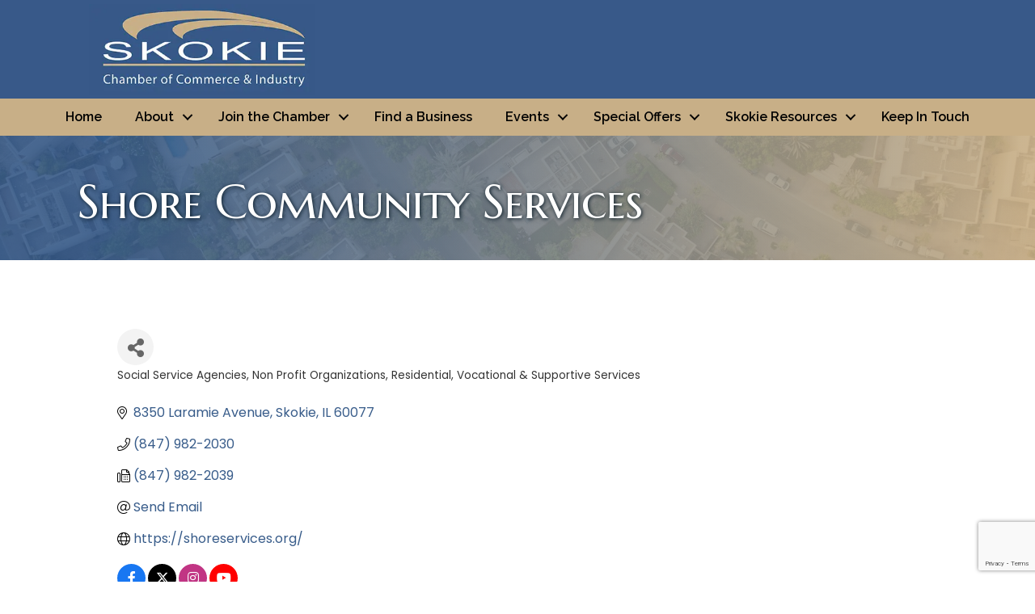

--- FILE ---
content_type: text/html; charset=utf-8
request_url: https://www.google.com/recaptcha/enterprise/anchor?ar=1&k=6LfI_T8rAAAAAMkWHrLP_GfSf3tLy9tKa839wcWa&co=aHR0cHM6Ly9tZW1iZXJzLnNrb2tpZWNoYW1iZXIub3JnOjQ0Mw..&hl=en&v=PoyoqOPhxBO7pBk68S4YbpHZ&size=invisible&anchor-ms=20000&execute-ms=30000&cb=iipkdl46dco1
body_size: 48845
content:
<!DOCTYPE HTML><html dir="ltr" lang="en"><head><meta http-equiv="Content-Type" content="text/html; charset=UTF-8">
<meta http-equiv="X-UA-Compatible" content="IE=edge">
<title>reCAPTCHA</title>
<style type="text/css">
/* cyrillic-ext */
@font-face {
  font-family: 'Roboto';
  font-style: normal;
  font-weight: 400;
  font-stretch: 100%;
  src: url(//fonts.gstatic.com/s/roboto/v48/KFO7CnqEu92Fr1ME7kSn66aGLdTylUAMa3GUBHMdazTgWw.woff2) format('woff2');
  unicode-range: U+0460-052F, U+1C80-1C8A, U+20B4, U+2DE0-2DFF, U+A640-A69F, U+FE2E-FE2F;
}
/* cyrillic */
@font-face {
  font-family: 'Roboto';
  font-style: normal;
  font-weight: 400;
  font-stretch: 100%;
  src: url(//fonts.gstatic.com/s/roboto/v48/KFO7CnqEu92Fr1ME7kSn66aGLdTylUAMa3iUBHMdazTgWw.woff2) format('woff2');
  unicode-range: U+0301, U+0400-045F, U+0490-0491, U+04B0-04B1, U+2116;
}
/* greek-ext */
@font-face {
  font-family: 'Roboto';
  font-style: normal;
  font-weight: 400;
  font-stretch: 100%;
  src: url(//fonts.gstatic.com/s/roboto/v48/KFO7CnqEu92Fr1ME7kSn66aGLdTylUAMa3CUBHMdazTgWw.woff2) format('woff2');
  unicode-range: U+1F00-1FFF;
}
/* greek */
@font-face {
  font-family: 'Roboto';
  font-style: normal;
  font-weight: 400;
  font-stretch: 100%;
  src: url(//fonts.gstatic.com/s/roboto/v48/KFO7CnqEu92Fr1ME7kSn66aGLdTylUAMa3-UBHMdazTgWw.woff2) format('woff2');
  unicode-range: U+0370-0377, U+037A-037F, U+0384-038A, U+038C, U+038E-03A1, U+03A3-03FF;
}
/* math */
@font-face {
  font-family: 'Roboto';
  font-style: normal;
  font-weight: 400;
  font-stretch: 100%;
  src: url(//fonts.gstatic.com/s/roboto/v48/KFO7CnqEu92Fr1ME7kSn66aGLdTylUAMawCUBHMdazTgWw.woff2) format('woff2');
  unicode-range: U+0302-0303, U+0305, U+0307-0308, U+0310, U+0312, U+0315, U+031A, U+0326-0327, U+032C, U+032F-0330, U+0332-0333, U+0338, U+033A, U+0346, U+034D, U+0391-03A1, U+03A3-03A9, U+03B1-03C9, U+03D1, U+03D5-03D6, U+03F0-03F1, U+03F4-03F5, U+2016-2017, U+2034-2038, U+203C, U+2040, U+2043, U+2047, U+2050, U+2057, U+205F, U+2070-2071, U+2074-208E, U+2090-209C, U+20D0-20DC, U+20E1, U+20E5-20EF, U+2100-2112, U+2114-2115, U+2117-2121, U+2123-214F, U+2190, U+2192, U+2194-21AE, U+21B0-21E5, U+21F1-21F2, U+21F4-2211, U+2213-2214, U+2216-22FF, U+2308-230B, U+2310, U+2319, U+231C-2321, U+2336-237A, U+237C, U+2395, U+239B-23B7, U+23D0, U+23DC-23E1, U+2474-2475, U+25AF, U+25B3, U+25B7, U+25BD, U+25C1, U+25CA, U+25CC, U+25FB, U+266D-266F, U+27C0-27FF, U+2900-2AFF, U+2B0E-2B11, U+2B30-2B4C, U+2BFE, U+3030, U+FF5B, U+FF5D, U+1D400-1D7FF, U+1EE00-1EEFF;
}
/* symbols */
@font-face {
  font-family: 'Roboto';
  font-style: normal;
  font-weight: 400;
  font-stretch: 100%;
  src: url(//fonts.gstatic.com/s/roboto/v48/KFO7CnqEu92Fr1ME7kSn66aGLdTylUAMaxKUBHMdazTgWw.woff2) format('woff2');
  unicode-range: U+0001-000C, U+000E-001F, U+007F-009F, U+20DD-20E0, U+20E2-20E4, U+2150-218F, U+2190, U+2192, U+2194-2199, U+21AF, U+21E6-21F0, U+21F3, U+2218-2219, U+2299, U+22C4-22C6, U+2300-243F, U+2440-244A, U+2460-24FF, U+25A0-27BF, U+2800-28FF, U+2921-2922, U+2981, U+29BF, U+29EB, U+2B00-2BFF, U+4DC0-4DFF, U+FFF9-FFFB, U+10140-1018E, U+10190-1019C, U+101A0, U+101D0-101FD, U+102E0-102FB, U+10E60-10E7E, U+1D2C0-1D2D3, U+1D2E0-1D37F, U+1F000-1F0FF, U+1F100-1F1AD, U+1F1E6-1F1FF, U+1F30D-1F30F, U+1F315, U+1F31C, U+1F31E, U+1F320-1F32C, U+1F336, U+1F378, U+1F37D, U+1F382, U+1F393-1F39F, U+1F3A7-1F3A8, U+1F3AC-1F3AF, U+1F3C2, U+1F3C4-1F3C6, U+1F3CA-1F3CE, U+1F3D4-1F3E0, U+1F3ED, U+1F3F1-1F3F3, U+1F3F5-1F3F7, U+1F408, U+1F415, U+1F41F, U+1F426, U+1F43F, U+1F441-1F442, U+1F444, U+1F446-1F449, U+1F44C-1F44E, U+1F453, U+1F46A, U+1F47D, U+1F4A3, U+1F4B0, U+1F4B3, U+1F4B9, U+1F4BB, U+1F4BF, U+1F4C8-1F4CB, U+1F4D6, U+1F4DA, U+1F4DF, U+1F4E3-1F4E6, U+1F4EA-1F4ED, U+1F4F7, U+1F4F9-1F4FB, U+1F4FD-1F4FE, U+1F503, U+1F507-1F50B, U+1F50D, U+1F512-1F513, U+1F53E-1F54A, U+1F54F-1F5FA, U+1F610, U+1F650-1F67F, U+1F687, U+1F68D, U+1F691, U+1F694, U+1F698, U+1F6AD, U+1F6B2, U+1F6B9-1F6BA, U+1F6BC, U+1F6C6-1F6CF, U+1F6D3-1F6D7, U+1F6E0-1F6EA, U+1F6F0-1F6F3, U+1F6F7-1F6FC, U+1F700-1F7FF, U+1F800-1F80B, U+1F810-1F847, U+1F850-1F859, U+1F860-1F887, U+1F890-1F8AD, U+1F8B0-1F8BB, U+1F8C0-1F8C1, U+1F900-1F90B, U+1F93B, U+1F946, U+1F984, U+1F996, U+1F9E9, U+1FA00-1FA6F, U+1FA70-1FA7C, U+1FA80-1FA89, U+1FA8F-1FAC6, U+1FACE-1FADC, U+1FADF-1FAE9, U+1FAF0-1FAF8, U+1FB00-1FBFF;
}
/* vietnamese */
@font-face {
  font-family: 'Roboto';
  font-style: normal;
  font-weight: 400;
  font-stretch: 100%;
  src: url(//fonts.gstatic.com/s/roboto/v48/KFO7CnqEu92Fr1ME7kSn66aGLdTylUAMa3OUBHMdazTgWw.woff2) format('woff2');
  unicode-range: U+0102-0103, U+0110-0111, U+0128-0129, U+0168-0169, U+01A0-01A1, U+01AF-01B0, U+0300-0301, U+0303-0304, U+0308-0309, U+0323, U+0329, U+1EA0-1EF9, U+20AB;
}
/* latin-ext */
@font-face {
  font-family: 'Roboto';
  font-style: normal;
  font-weight: 400;
  font-stretch: 100%;
  src: url(//fonts.gstatic.com/s/roboto/v48/KFO7CnqEu92Fr1ME7kSn66aGLdTylUAMa3KUBHMdazTgWw.woff2) format('woff2');
  unicode-range: U+0100-02BA, U+02BD-02C5, U+02C7-02CC, U+02CE-02D7, U+02DD-02FF, U+0304, U+0308, U+0329, U+1D00-1DBF, U+1E00-1E9F, U+1EF2-1EFF, U+2020, U+20A0-20AB, U+20AD-20C0, U+2113, U+2C60-2C7F, U+A720-A7FF;
}
/* latin */
@font-face {
  font-family: 'Roboto';
  font-style: normal;
  font-weight: 400;
  font-stretch: 100%;
  src: url(//fonts.gstatic.com/s/roboto/v48/KFO7CnqEu92Fr1ME7kSn66aGLdTylUAMa3yUBHMdazQ.woff2) format('woff2');
  unicode-range: U+0000-00FF, U+0131, U+0152-0153, U+02BB-02BC, U+02C6, U+02DA, U+02DC, U+0304, U+0308, U+0329, U+2000-206F, U+20AC, U+2122, U+2191, U+2193, U+2212, U+2215, U+FEFF, U+FFFD;
}
/* cyrillic-ext */
@font-face {
  font-family: 'Roboto';
  font-style: normal;
  font-weight: 500;
  font-stretch: 100%;
  src: url(//fonts.gstatic.com/s/roboto/v48/KFO7CnqEu92Fr1ME7kSn66aGLdTylUAMa3GUBHMdazTgWw.woff2) format('woff2');
  unicode-range: U+0460-052F, U+1C80-1C8A, U+20B4, U+2DE0-2DFF, U+A640-A69F, U+FE2E-FE2F;
}
/* cyrillic */
@font-face {
  font-family: 'Roboto';
  font-style: normal;
  font-weight: 500;
  font-stretch: 100%;
  src: url(//fonts.gstatic.com/s/roboto/v48/KFO7CnqEu92Fr1ME7kSn66aGLdTylUAMa3iUBHMdazTgWw.woff2) format('woff2');
  unicode-range: U+0301, U+0400-045F, U+0490-0491, U+04B0-04B1, U+2116;
}
/* greek-ext */
@font-face {
  font-family: 'Roboto';
  font-style: normal;
  font-weight: 500;
  font-stretch: 100%;
  src: url(//fonts.gstatic.com/s/roboto/v48/KFO7CnqEu92Fr1ME7kSn66aGLdTylUAMa3CUBHMdazTgWw.woff2) format('woff2');
  unicode-range: U+1F00-1FFF;
}
/* greek */
@font-face {
  font-family: 'Roboto';
  font-style: normal;
  font-weight: 500;
  font-stretch: 100%;
  src: url(//fonts.gstatic.com/s/roboto/v48/KFO7CnqEu92Fr1ME7kSn66aGLdTylUAMa3-UBHMdazTgWw.woff2) format('woff2');
  unicode-range: U+0370-0377, U+037A-037F, U+0384-038A, U+038C, U+038E-03A1, U+03A3-03FF;
}
/* math */
@font-face {
  font-family: 'Roboto';
  font-style: normal;
  font-weight: 500;
  font-stretch: 100%;
  src: url(//fonts.gstatic.com/s/roboto/v48/KFO7CnqEu92Fr1ME7kSn66aGLdTylUAMawCUBHMdazTgWw.woff2) format('woff2');
  unicode-range: U+0302-0303, U+0305, U+0307-0308, U+0310, U+0312, U+0315, U+031A, U+0326-0327, U+032C, U+032F-0330, U+0332-0333, U+0338, U+033A, U+0346, U+034D, U+0391-03A1, U+03A3-03A9, U+03B1-03C9, U+03D1, U+03D5-03D6, U+03F0-03F1, U+03F4-03F5, U+2016-2017, U+2034-2038, U+203C, U+2040, U+2043, U+2047, U+2050, U+2057, U+205F, U+2070-2071, U+2074-208E, U+2090-209C, U+20D0-20DC, U+20E1, U+20E5-20EF, U+2100-2112, U+2114-2115, U+2117-2121, U+2123-214F, U+2190, U+2192, U+2194-21AE, U+21B0-21E5, U+21F1-21F2, U+21F4-2211, U+2213-2214, U+2216-22FF, U+2308-230B, U+2310, U+2319, U+231C-2321, U+2336-237A, U+237C, U+2395, U+239B-23B7, U+23D0, U+23DC-23E1, U+2474-2475, U+25AF, U+25B3, U+25B7, U+25BD, U+25C1, U+25CA, U+25CC, U+25FB, U+266D-266F, U+27C0-27FF, U+2900-2AFF, U+2B0E-2B11, U+2B30-2B4C, U+2BFE, U+3030, U+FF5B, U+FF5D, U+1D400-1D7FF, U+1EE00-1EEFF;
}
/* symbols */
@font-face {
  font-family: 'Roboto';
  font-style: normal;
  font-weight: 500;
  font-stretch: 100%;
  src: url(//fonts.gstatic.com/s/roboto/v48/KFO7CnqEu92Fr1ME7kSn66aGLdTylUAMaxKUBHMdazTgWw.woff2) format('woff2');
  unicode-range: U+0001-000C, U+000E-001F, U+007F-009F, U+20DD-20E0, U+20E2-20E4, U+2150-218F, U+2190, U+2192, U+2194-2199, U+21AF, U+21E6-21F0, U+21F3, U+2218-2219, U+2299, U+22C4-22C6, U+2300-243F, U+2440-244A, U+2460-24FF, U+25A0-27BF, U+2800-28FF, U+2921-2922, U+2981, U+29BF, U+29EB, U+2B00-2BFF, U+4DC0-4DFF, U+FFF9-FFFB, U+10140-1018E, U+10190-1019C, U+101A0, U+101D0-101FD, U+102E0-102FB, U+10E60-10E7E, U+1D2C0-1D2D3, U+1D2E0-1D37F, U+1F000-1F0FF, U+1F100-1F1AD, U+1F1E6-1F1FF, U+1F30D-1F30F, U+1F315, U+1F31C, U+1F31E, U+1F320-1F32C, U+1F336, U+1F378, U+1F37D, U+1F382, U+1F393-1F39F, U+1F3A7-1F3A8, U+1F3AC-1F3AF, U+1F3C2, U+1F3C4-1F3C6, U+1F3CA-1F3CE, U+1F3D4-1F3E0, U+1F3ED, U+1F3F1-1F3F3, U+1F3F5-1F3F7, U+1F408, U+1F415, U+1F41F, U+1F426, U+1F43F, U+1F441-1F442, U+1F444, U+1F446-1F449, U+1F44C-1F44E, U+1F453, U+1F46A, U+1F47D, U+1F4A3, U+1F4B0, U+1F4B3, U+1F4B9, U+1F4BB, U+1F4BF, U+1F4C8-1F4CB, U+1F4D6, U+1F4DA, U+1F4DF, U+1F4E3-1F4E6, U+1F4EA-1F4ED, U+1F4F7, U+1F4F9-1F4FB, U+1F4FD-1F4FE, U+1F503, U+1F507-1F50B, U+1F50D, U+1F512-1F513, U+1F53E-1F54A, U+1F54F-1F5FA, U+1F610, U+1F650-1F67F, U+1F687, U+1F68D, U+1F691, U+1F694, U+1F698, U+1F6AD, U+1F6B2, U+1F6B9-1F6BA, U+1F6BC, U+1F6C6-1F6CF, U+1F6D3-1F6D7, U+1F6E0-1F6EA, U+1F6F0-1F6F3, U+1F6F7-1F6FC, U+1F700-1F7FF, U+1F800-1F80B, U+1F810-1F847, U+1F850-1F859, U+1F860-1F887, U+1F890-1F8AD, U+1F8B0-1F8BB, U+1F8C0-1F8C1, U+1F900-1F90B, U+1F93B, U+1F946, U+1F984, U+1F996, U+1F9E9, U+1FA00-1FA6F, U+1FA70-1FA7C, U+1FA80-1FA89, U+1FA8F-1FAC6, U+1FACE-1FADC, U+1FADF-1FAE9, U+1FAF0-1FAF8, U+1FB00-1FBFF;
}
/* vietnamese */
@font-face {
  font-family: 'Roboto';
  font-style: normal;
  font-weight: 500;
  font-stretch: 100%;
  src: url(//fonts.gstatic.com/s/roboto/v48/KFO7CnqEu92Fr1ME7kSn66aGLdTylUAMa3OUBHMdazTgWw.woff2) format('woff2');
  unicode-range: U+0102-0103, U+0110-0111, U+0128-0129, U+0168-0169, U+01A0-01A1, U+01AF-01B0, U+0300-0301, U+0303-0304, U+0308-0309, U+0323, U+0329, U+1EA0-1EF9, U+20AB;
}
/* latin-ext */
@font-face {
  font-family: 'Roboto';
  font-style: normal;
  font-weight: 500;
  font-stretch: 100%;
  src: url(//fonts.gstatic.com/s/roboto/v48/KFO7CnqEu92Fr1ME7kSn66aGLdTylUAMa3KUBHMdazTgWw.woff2) format('woff2');
  unicode-range: U+0100-02BA, U+02BD-02C5, U+02C7-02CC, U+02CE-02D7, U+02DD-02FF, U+0304, U+0308, U+0329, U+1D00-1DBF, U+1E00-1E9F, U+1EF2-1EFF, U+2020, U+20A0-20AB, U+20AD-20C0, U+2113, U+2C60-2C7F, U+A720-A7FF;
}
/* latin */
@font-face {
  font-family: 'Roboto';
  font-style: normal;
  font-weight: 500;
  font-stretch: 100%;
  src: url(//fonts.gstatic.com/s/roboto/v48/KFO7CnqEu92Fr1ME7kSn66aGLdTylUAMa3yUBHMdazQ.woff2) format('woff2');
  unicode-range: U+0000-00FF, U+0131, U+0152-0153, U+02BB-02BC, U+02C6, U+02DA, U+02DC, U+0304, U+0308, U+0329, U+2000-206F, U+20AC, U+2122, U+2191, U+2193, U+2212, U+2215, U+FEFF, U+FFFD;
}
/* cyrillic-ext */
@font-face {
  font-family: 'Roboto';
  font-style: normal;
  font-weight: 900;
  font-stretch: 100%;
  src: url(//fonts.gstatic.com/s/roboto/v48/KFO7CnqEu92Fr1ME7kSn66aGLdTylUAMa3GUBHMdazTgWw.woff2) format('woff2');
  unicode-range: U+0460-052F, U+1C80-1C8A, U+20B4, U+2DE0-2DFF, U+A640-A69F, U+FE2E-FE2F;
}
/* cyrillic */
@font-face {
  font-family: 'Roboto';
  font-style: normal;
  font-weight: 900;
  font-stretch: 100%;
  src: url(//fonts.gstatic.com/s/roboto/v48/KFO7CnqEu92Fr1ME7kSn66aGLdTylUAMa3iUBHMdazTgWw.woff2) format('woff2');
  unicode-range: U+0301, U+0400-045F, U+0490-0491, U+04B0-04B1, U+2116;
}
/* greek-ext */
@font-face {
  font-family: 'Roboto';
  font-style: normal;
  font-weight: 900;
  font-stretch: 100%;
  src: url(//fonts.gstatic.com/s/roboto/v48/KFO7CnqEu92Fr1ME7kSn66aGLdTylUAMa3CUBHMdazTgWw.woff2) format('woff2');
  unicode-range: U+1F00-1FFF;
}
/* greek */
@font-face {
  font-family: 'Roboto';
  font-style: normal;
  font-weight: 900;
  font-stretch: 100%;
  src: url(//fonts.gstatic.com/s/roboto/v48/KFO7CnqEu92Fr1ME7kSn66aGLdTylUAMa3-UBHMdazTgWw.woff2) format('woff2');
  unicode-range: U+0370-0377, U+037A-037F, U+0384-038A, U+038C, U+038E-03A1, U+03A3-03FF;
}
/* math */
@font-face {
  font-family: 'Roboto';
  font-style: normal;
  font-weight: 900;
  font-stretch: 100%;
  src: url(//fonts.gstatic.com/s/roboto/v48/KFO7CnqEu92Fr1ME7kSn66aGLdTylUAMawCUBHMdazTgWw.woff2) format('woff2');
  unicode-range: U+0302-0303, U+0305, U+0307-0308, U+0310, U+0312, U+0315, U+031A, U+0326-0327, U+032C, U+032F-0330, U+0332-0333, U+0338, U+033A, U+0346, U+034D, U+0391-03A1, U+03A3-03A9, U+03B1-03C9, U+03D1, U+03D5-03D6, U+03F0-03F1, U+03F4-03F5, U+2016-2017, U+2034-2038, U+203C, U+2040, U+2043, U+2047, U+2050, U+2057, U+205F, U+2070-2071, U+2074-208E, U+2090-209C, U+20D0-20DC, U+20E1, U+20E5-20EF, U+2100-2112, U+2114-2115, U+2117-2121, U+2123-214F, U+2190, U+2192, U+2194-21AE, U+21B0-21E5, U+21F1-21F2, U+21F4-2211, U+2213-2214, U+2216-22FF, U+2308-230B, U+2310, U+2319, U+231C-2321, U+2336-237A, U+237C, U+2395, U+239B-23B7, U+23D0, U+23DC-23E1, U+2474-2475, U+25AF, U+25B3, U+25B7, U+25BD, U+25C1, U+25CA, U+25CC, U+25FB, U+266D-266F, U+27C0-27FF, U+2900-2AFF, U+2B0E-2B11, U+2B30-2B4C, U+2BFE, U+3030, U+FF5B, U+FF5D, U+1D400-1D7FF, U+1EE00-1EEFF;
}
/* symbols */
@font-face {
  font-family: 'Roboto';
  font-style: normal;
  font-weight: 900;
  font-stretch: 100%;
  src: url(//fonts.gstatic.com/s/roboto/v48/KFO7CnqEu92Fr1ME7kSn66aGLdTylUAMaxKUBHMdazTgWw.woff2) format('woff2');
  unicode-range: U+0001-000C, U+000E-001F, U+007F-009F, U+20DD-20E0, U+20E2-20E4, U+2150-218F, U+2190, U+2192, U+2194-2199, U+21AF, U+21E6-21F0, U+21F3, U+2218-2219, U+2299, U+22C4-22C6, U+2300-243F, U+2440-244A, U+2460-24FF, U+25A0-27BF, U+2800-28FF, U+2921-2922, U+2981, U+29BF, U+29EB, U+2B00-2BFF, U+4DC0-4DFF, U+FFF9-FFFB, U+10140-1018E, U+10190-1019C, U+101A0, U+101D0-101FD, U+102E0-102FB, U+10E60-10E7E, U+1D2C0-1D2D3, U+1D2E0-1D37F, U+1F000-1F0FF, U+1F100-1F1AD, U+1F1E6-1F1FF, U+1F30D-1F30F, U+1F315, U+1F31C, U+1F31E, U+1F320-1F32C, U+1F336, U+1F378, U+1F37D, U+1F382, U+1F393-1F39F, U+1F3A7-1F3A8, U+1F3AC-1F3AF, U+1F3C2, U+1F3C4-1F3C6, U+1F3CA-1F3CE, U+1F3D4-1F3E0, U+1F3ED, U+1F3F1-1F3F3, U+1F3F5-1F3F7, U+1F408, U+1F415, U+1F41F, U+1F426, U+1F43F, U+1F441-1F442, U+1F444, U+1F446-1F449, U+1F44C-1F44E, U+1F453, U+1F46A, U+1F47D, U+1F4A3, U+1F4B0, U+1F4B3, U+1F4B9, U+1F4BB, U+1F4BF, U+1F4C8-1F4CB, U+1F4D6, U+1F4DA, U+1F4DF, U+1F4E3-1F4E6, U+1F4EA-1F4ED, U+1F4F7, U+1F4F9-1F4FB, U+1F4FD-1F4FE, U+1F503, U+1F507-1F50B, U+1F50D, U+1F512-1F513, U+1F53E-1F54A, U+1F54F-1F5FA, U+1F610, U+1F650-1F67F, U+1F687, U+1F68D, U+1F691, U+1F694, U+1F698, U+1F6AD, U+1F6B2, U+1F6B9-1F6BA, U+1F6BC, U+1F6C6-1F6CF, U+1F6D3-1F6D7, U+1F6E0-1F6EA, U+1F6F0-1F6F3, U+1F6F7-1F6FC, U+1F700-1F7FF, U+1F800-1F80B, U+1F810-1F847, U+1F850-1F859, U+1F860-1F887, U+1F890-1F8AD, U+1F8B0-1F8BB, U+1F8C0-1F8C1, U+1F900-1F90B, U+1F93B, U+1F946, U+1F984, U+1F996, U+1F9E9, U+1FA00-1FA6F, U+1FA70-1FA7C, U+1FA80-1FA89, U+1FA8F-1FAC6, U+1FACE-1FADC, U+1FADF-1FAE9, U+1FAF0-1FAF8, U+1FB00-1FBFF;
}
/* vietnamese */
@font-face {
  font-family: 'Roboto';
  font-style: normal;
  font-weight: 900;
  font-stretch: 100%;
  src: url(//fonts.gstatic.com/s/roboto/v48/KFO7CnqEu92Fr1ME7kSn66aGLdTylUAMa3OUBHMdazTgWw.woff2) format('woff2');
  unicode-range: U+0102-0103, U+0110-0111, U+0128-0129, U+0168-0169, U+01A0-01A1, U+01AF-01B0, U+0300-0301, U+0303-0304, U+0308-0309, U+0323, U+0329, U+1EA0-1EF9, U+20AB;
}
/* latin-ext */
@font-face {
  font-family: 'Roboto';
  font-style: normal;
  font-weight: 900;
  font-stretch: 100%;
  src: url(//fonts.gstatic.com/s/roboto/v48/KFO7CnqEu92Fr1ME7kSn66aGLdTylUAMa3KUBHMdazTgWw.woff2) format('woff2');
  unicode-range: U+0100-02BA, U+02BD-02C5, U+02C7-02CC, U+02CE-02D7, U+02DD-02FF, U+0304, U+0308, U+0329, U+1D00-1DBF, U+1E00-1E9F, U+1EF2-1EFF, U+2020, U+20A0-20AB, U+20AD-20C0, U+2113, U+2C60-2C7F, U+A720-A7FF;
}
/* latin */
@font-face {
  font-family: 'Roboto';
  font-style: normal;
  font-weight: 900;
  font-stretch: 100%;
  src: url(//fonts.gstatic.com/s/roboto/v48/KFO7CnqEu92Fr1ME7kSn66aGLdTylUAMa3yUBHMdazQ.woff2) format('woff2');
  unicode-range: U+0000-00FF, U+0131, U+0152-0153, U+02BB-02BC, U+02C6, U+02DA, U+02DC, U+0304, U+0308, U+0329, U+2000-206F, U+20AC, U+2122, U+2191, U+2193, U+2212, U+2215, U+FEFF, U+FFFD;
}

</style>
<link rel="stylesheet" type="text/css" href="https://www.gstatic.com/recaptcha/releases/PoyoqOPhxBO7pBk68S4YbpHZ/styles__ltr.css">
<script nonce="zRikAuNHcx3xx59q44DuAg" type="text/javascript">window['__recaptcha_api'] = 'https://www.google.com/recaptcha/enterprise/';</script>
<script type="text/javascript" src="https://www.gstatic.com/recaptcha/releases/PoyoqOPhxBO7pBk68S4YbpHZ/recaptcha__en.js" nonce="zRikAuNHcx3xx59q44DuAg">
      
    </script></head>
<body><div id="rc-anchor-alert" class="rc-anchor-alert"></div>
<input type="hidden" id="recaptcha-token" value="[base64]">
<script type="text/javascript" nonce="zRikAuNHcx3xx59q44DuAg">
      recaptcha.anchor.Main.init("[\x22ainput\x22,[\x22bgdata\x22,\x22\x22,\[base64]/[base64]/[base64]/[base64]/cjw8ejpyPj4+eil9Y2F0Y2gobCl7dGhyb3cgbDt9fSxIPWZ1bmN0aW9uKHcsdCx6KXtpZih3PT0xOTR8fHc9PTIwOCl0LnZbd10/dC52W3ddLmNvbmNhdCh6KTp0LnZbd109b2Yoeix0KTtlbHNle2lmKHQuYkImJnchPTMxNylyZXR1cm47dz09NjZ8fHc9PTEyMnx8dz09NDcwfHx3PT00NHx8dz09NDE2fHx3PT0zOTd8fHc9PTQyMXx8dz09Njh8fHc9PTcwfHx3PT0xODQ/[base64]/[base64]/[base64]/bmV3IGRbVl0oSlswXSk6cD09Mj9uZXcgZFtWXShKWzBdLEpbMV0pOnA9PTM/bmV3IGRbVl0oSlswXSxKWzFdLEpbMl0pOnA9PTQ/[base64]/[base64]/[base64]/[base64]\x22,\[base64]\x22,\x22aDzDhRIUw7h8w77Dt8KGAcOARhcpw7zCjF1ww7HDmMOQwozCrkIRfQPCvsKUw5ZuKFxWMcKoFB9jw6RxwpwpZVPDusOzOcO5wrh9w5pgwqc1w7dawownw4/[base64]/woPDgsODwoQnwq/DosKhwrbCkcKiVT4/wrzChlHDg3oiwqvCt8KZwpY/E8Kzw5dcG8KAwrMMDMKFwqDCpcKQXMOkFcKNw6PCnUrDg8K3w6onQcOBKsK/XsOSw6nCrcOgF8OyYznDmiQsw511w6LDqMOxAcO4EMOQAsOKH1QWRQPCiRjCm8KVIyBew6cNw7PDlUNbDxLCvhd2ZsOLFMOrw4nDqsOswqnCtATCgk7Dil9Pw4fCtifCn8Oywp3DkiPDn8Klwpdgw7lvw60/w7oqOS3CogfDtUUtw4HCix1cG8OMwrAEwo5pMcK/w7zCnMODIMKtwrjDgjnCijTCpjjDhsKzGDs+wqlKV2IOwoXDhmoRKQXCg8KLNcKzJUHDnsOaV8O9bcKSU1XDtCvCvMOzbX82bsO2fcKBwrnDgnHDo2UWwqTDlMOXcMOVw43Cj3vDrcOTw6vDncK0PsO+wo/DrwRFw458M8Kjw4XDl2dibmPDmAtBw7HCnsKoRMORw4zDk8KuLMKkw7R+eMOxYMKLL8KrGkwUwolpwrxgwpRcwr/DmHRCwpNPUW7CoFIjwo7Dv8OwCQwvW2F5URbDlMOwwozDhi54w5QUDxpPHGBywo0zS1ISL10FBlHClD5gw7fDtyDCq8Klw43CrHNlPkUdwo7DmHXCrMO1w7ZNw5hpw6XDn8Kowp0/WDPCs8KnwoIWwop3wqrCv8Kyw5rDikhzazBDw4hFG0sVRCPDnMKgwqt4QFNWc3Yxwr3CnHHDqXzDlg/CnD/Do8K8aioFw7DDpB1Uw5zCv8OYAg7DhcOXeMKUwqZ3SsKDw4BVOBHDlG7DnUHDsFpXwr9vw6crZcK/[base64]/Ck8Omw6J0wrsyw4TDvhXCnTILwqEfQyDDusKeETrDmsKIHBPCq8O6SMK5ej/Cq8KXw6TCtWEPG8OMw6DCmS0cw7V5wqDDpSE1w54CVjhmKMK3wpxCw6gMw4EDO3Fpw40bwrZlSEYcI8Oaw5rDikBAw4tAfzI5RE7Dj8Kzw4ZVfcKCAcOPDcKFDcKwwoXClDYhw73Cg8KJcMK/w7ROTsOXTgZOKEZIwrhIw6VYNsOHBFbDqSQrNsOvwq3DvcOQw4AtO1nDkcO1SRFWJcO6w6fDrMKlw5XDkcKYwpTDvsOawqXCtlBwSsKSwpYuc3wKw6DDhhPDoMOew5/Do8ObTMOWwozCgcK5wqfCuR15wqULLsOOwrVewpxew77DlMO0FFfCoXTChDBOwrdUNMOpwrHCv8KcZcOLwo7DjcK0w6peGBbDj8K7w4rCm8OSZWjCvFx2woDDmRY7wpHComLCu397ekY5fMOsIX9Kf0nDhU7Dr8OgwonCj8OlVlTCiXTDpzNmUS/Cv8ONw7ZCwowBwrBzwp1nbRzCqibDv8OeRcO5fsKwZxQ/wpjCvFkkw5/[base64]/[base64]/[base64]/DgTxFc19ZFUbCrcKdw6Vxwo3DqcOOw6JTw6zDgGEzw5EiZsKDR8KtYMKKw4rDj8K2MCbDlhsPwq9swpc0w4EPw6RhHsOpw6zCojcHO8OrW0LDsMKBKX7DvFZmYG7DkSzDn1/[base64]/wo/DmMKzwo3CnC/[base64]/DvHfDsMKLw5IvRAAvwrsWw6HCmcKRcMKjwobDjMKBw7YewpzCrMKHwq4+McK9wqIyw43CijMOEgk4w57Dk2N7w5XCjMKkc8KTwp5eKMOfc8OjwrA+wrzDp8K8wr/DpAXDsynDhgbDvi/Ct8OrVlLDscOqw5dJZk7ClhPCgzvDhj/CkF5Yw7vCmcOiBk4zw5J/w7fDn8KQwox9BsO+V8KDw59Cwoolc8KSw5rCusO2w7VofsO1YRTClzDDkcK4dlHCk29oAcORwpkZw5rCmcOVIS3CpQMTNsKINMKYJhh4w5geHMKWG8OsUMOLwoNzwrw1YMO7w5cJCCNYwqNJRsKPwrxow78ww7jCo1Y1GsKOwohdw5QVw7DDt8O/wrLCmMKtTsOHXARjw5xjYMOwwrnCrBfCl8O+w47CucOmKwDDhjzCt8KoRcO1AFQACnsqw5fDoMO9w6UHwpNKw4lMw45ACXJ1FGEtwpnChU0fesOBwp/[base64]/cigPMGAnwq4tw4bChBnCnUpKw70+P8O3eMOrwoFtRsOeNkUSwpzClMKHacO4wq3Djm1UEcKuw4/CmcK0dC7Du8OMcsO1w4rDt8K8CsO0VcOswoTDvlUnw6AGwrvDhmtaSsKXQnVxw7rCnnDCgsOBfcKIRcOxw7/DgMOlYMKIwo3DusOFwrdrQ0s6wqPClcKEw6pEP8Ofd8Kgwo9CesKtwrdTw6TCuMOMbsOTw67DpsKcDHvDjzDDu8KWw63DosKAQ25WAsO4WMOdwqgEwpYUWk0cLDlxw7bCq3LCoMKBUTnDkEnCvG8qVlnDnS4XL8KZesOXMEfCqHPDkMK5wqA/wp8OGybCp8Kww48uU1HCjjfDm15SEcO3w73DuxpSw7nChcOFMV8vw7bCk8O7SXHCqW8Fw7F+XsKkScKww63Ds3bDt8KJwoTCq8K4wrxpLsKUwpDCrjI5w4fDg8OAegLCtS0ePQzCkmbDt8Oiw69UNGXClDXDj8Kew4dAwr3Cj2fDrzhewpPDoCzDhsOpH1p7Ky/CjGTDkcOwwqTDtMKqN3fCt0TDvcOmTcO7w77CnB9uw5E4EMKzRCtccMOEw5YMwqPDoUpZOMKxPEkLwoHDm8O/[base64]/[base64]/[base64]/[base64]/DsQfDl2EJw79Pw6ViwqXCvnUlD0lJwp9Yw67CiMK/RFEAWMO7w5p+NDZbwqNRw7EOFXkfwp3Cgn/[base64]/CpcKLXjrDvcOLw6LCjToHecOCUcO+w6Ubd8OPw7rCkjgZw7vCtcOIExbDtS7CmcKMw67DkALDu0whVsOJDyHDiSLCv8OVw5oCTsKGbEQnRsK/w7XClwfDkcKnLcOXw4fDssKxwoUIeh/[base64]/woFRw58/[base64]/VsKHN8KoTcK+b31oBcObEFpmEQnCmyXDvC9rNsORw5zDtcOxw40bEXLDiH00wrLChhTCmVtjwpbDmMKGCWvDqGXClcOXc0PDk3/Cs8OILcOVWcOtwo/DqsKyw4g8wqjCosOAQR3CuSPDn3zCkE06w6bDpEwHZCMTG8OpT8Kqwp/DnsKXHsOmwr89MsOSwpnDnsKJw4TCmMK0w4TCi3vCkUnClBZMY1TDsT/Dhz3CmMKlP8KlYk04dlzCtcONC1/Dg8OMw57DkMOzJDwVw6DClizDg8Ktwq18w6BpVcKIJsK/f8KEJCnDmlvCv8O3PmBcw6lvw7tFwpvDvVMUblETGsO1w6EfOi7CjcK9BMK7F8Khw49Aw6zCr3fChUHDlT7DkMKNJcKrOG8hMjFfZ8K5KcO/J8OREkYmw43ChF/DpMOcXMKswpvCncOGwrN4EcKfw57DoTbDscOSwqjDqhAowoxGw6zDvcKkw7zClD7DnUAqw6jCpcObw4Rfwr7DjxdNwpvClTYaHcOBF8K0w4FEwq41w4jCmMOxQzdiwq9Cw6jCqGPDnQnDqE/DnD81w6RgPMKATEnDujYkd30MTcKqwp3CgzZ0woXDhsOVw5HDlnVBIB8Ww6rDsQLDsR8jGCYYRcKFwqRAccKuw4bCgxkuFMKVwrvCo8KORsO9PsKYwqpqbMOyAygoasOXw7jCi8KtwpZhwp87d2rDvwjDkMKUw47Dg8KlKBNVRnkmD2XCnhTClC7CjzoewrTDlW/[base64]/CrMOBX8OWR0rDnMOuwofDvgZawo4sb8KTw4QMA8KkKA3DrWrDpHUcM8K3LXfDjMKbwpzCmh/DkQzCnsKpS09Gw4rCniXCg13Cqj8rDcKJQ8KpJEPDusKfwoHDpcK8TC3CnmgWW8OKFMKVwrx8w7HCrcOtM8K5w4rDiSPCpl7CrEQna8KKcgUTw5PCnSJIRMO4wqHCg3fDsCMywq51wrxiAk7Cs0bDlk/DoA/DhlzDiR3Ck8O9wo4Pw4IGw5vDiEEYwrhVwpnDsHrCucK/w43Dm8KrQsOQwqBFJgxzwrrCvcOzw7MUw6rCncK/[base64]/[base64]/[base64]/Dh8KDwoTDrcK+w6zDgsO2ORTDnEHDi8ORw43CnsOaXMKew7jDjUQyCEEYRMOKXEpgPcOaBsOrLGV3wp7CssOydMK/aUohwrzDmUMWwpg9B8KxwozCiH0yw6sZD8Kvw4vDvcODw5PCvMOPDcKIWB9KDwnDu8O1w6oNwoJtVgMUw6fDqGXDj8K/w4rDqsOEwq7CgsOuwrk4RcKnekXCrA7DtMKdwpxGOcK4JlbCohPCmcKMwoLDpMOebQfDmcOSDQnCny0SUsOzw7DDgcKLw58fMmRZdVHChsKew70ecsOHBQLCs8KYM1vCkcO3wqJ/QMKKQMKcQ8KmecKJwrVAwo3DpSEEwqtJwq/DnwsbwofCvnsGwoXDr3cfJcORwqknw7DDs0rDmGMXwr/ClcODw5PCnsOGw5hgHG9aalrCoDB1UMO/TX/[base64]/CuXMkf0jDrcO+U8O3wqdTwrHCuRNfAsOaYcKxbmbDnX8eNDzDvV/Dv8KgwoMFUsOuQ8KFwoU5O8KsLsK+w4PCs17DksKvw5Q2P8K2EGYJKMOJwr/CpcO9w7bCuV4Sw4o/[base64]/DqMK2C0QJwpbCiMO+Z8OWwozDvSDDjHsWfcKKwp7DvsOAUMKYwrtVw7seK1LCs8KMERdhODjCoV/DnMKvw6nCicOFw4rCk8OuZsKxwqzDpwbDpSXDgyg+wpPDssK/bMKcDcKMP1IFwrEVwrImXhPDqTtTw6bCpQfClx12wrXDogfDjV4ew4bDk3gMw5wAw6jCpj7CuTk/w7bCs0hILFtdcQHDiBIDOsOmUH3CgcOqRcKWwr5tFMKvwqDCj8OQw4LCtj7CrFMuGxIVG3cOw4LDoRkYc0jCqCtpwrLCk8Khw5hEEcK8wqfDqFVyGcKUWm7CmXfCl2gLwrXCosK8GyhPw6fDmRPCv8KOYsK7w6ZKwr0Nw5QTWsOgHMK6w5/Dj8KRFyVkw5bDmcKrw4EZccKgw4fCshjCisO2w4ALw4HDusKhw7DCnsK+wpzCg8KzwpYKw7rDicONVnoEc8KwwpXDmsOMw6xWIBELw7glWlzDoh7DmsKMwovDsMKpC8O9VCzDlGoIwrQOw4Jlwq/DnRfDk8O5bhDDphjDrsKlwpPDmRnDlBnDtsO3wqRhKQ7CtU0LwrVHw7dHw5BdNsO1IwUQw53Ck8KIw6/CnX/[base64]/Cp2rCgB4ffSIScxLCuMK0w7oTw6DDsMOLw4lSwq3Cr8KxEA58w6bCkFrCtFpEWsO7WMKTwrHCqsKMwqLCsMOGT3zDvsO9fVHDgDhAS3lpwqVTwqQiwq3Cp8O/[base64]/[base64]/w53ClcK9R8KIXMK9Q8K+MmEkwoDCksK/KwLCnGDDosKBQnooXg83DirCucO7IMOlw5lXHsKlw5tZGXnCtxLCrnbChyDCs8OrcDbDvcOfGcKOw6IqG8KXLBDDssKkKTl9dMO7OAhMw4R3fsKwICrDssOawpLCnTtBAsKVQDcZwogtw53CssKCBMKKVsOww7Z6wo/[base64]/Cq3kqQMKNw75HNhvDicOcwpTCogDCr8O8w7HChm9fCAjDsjzDosO0w6JWw6nCvkF0wrHDp0Mgw43DnWwSN8KBY8KLLcKCwo57w53Do8OdEFzDkD/DvxvCvXvDg2nDtGbCtQnCkcK3NMOdJcOeMMKhRRzCv2VJwrzCsks3aX0dcxvDr0LDtS/Cq8K2F0h0wpwvwr9jw4bCv8OoVEtLw6vCqcKiw6HDgsKVwoLCjsKlQWXCtQc8MMOHwovDgE8kwqB/[base64]/[base64]/[base64]/[base64]/XcKiYVdLdsOFw7p+VcKdUsKKw685CT0ZY8O9QsKYwp5hSMOkWcO0w5Vdw5jDmDfDi8OFw4/ClEjDtsOwF3XCocK6TcKlKcO4w7zDrS9eCsK1wrTDtcKBJcOswoItw7PCmhgEw6gIaMKwwqDCicOzTsOzXWbCk0MLdxpCCz3CiTjCj8K9J3YGwqXDmFB0wrrCq8Kiw7vCvcO/[base64]/[base64]/[base64]/wrbDlx/CoGLDijTDoWPDisKqUsK4w4kwwp5nKkRlwq/Dk1FCw6UrNHlsw5FnBsKuEyzCi1JKwr8MV8K/[base64]/[base64]/wprCq8OTwobDliFub8OZMwbDi8Oxw5UNw6TCp8ORP8KdRBDDnQ7CuG1jw77DlcKWw79Ma04lPsKcG3/[base64]/DgMKOfGjCgA0Kw7BaMAJCJiRFwq7Dp8OXw5fCj8KVw6jDo1jCmxhkQ8O4wpFBWsKRYF3CuTh7wofCqcOMwoPDpsOjwq/CkyDClFjDh8OdwpUvwpHCk8OOUUJsY8KDw6bDqG7Djh/[base64]/Du8KWwqzDlE1Awo0Cd0MuLmF9w710ADY0w5haw64IVypFwqnDusKow6nCmsK3wq9yLsOCwo7CtsK8GD/DmljCqsOKNsKOWMOAw6nDrcKIWwBBTnbClVgKSMOka8KyQmUPfkA8wpFSwo/[base64]/Cs8OMw5fDrsO4wrUEXsONUcOlw6ElwovChHPDosKGw4HCvQPDi31eblTDr8Kjw7g1w6TDu1vCksORccKkFcKYw4LCssOBw7B0w4HCpzzCuMOow5vCqHDDgsO/IMOvPsOUQC7CtsKobMK6GlZ2wqodw6PCmg7CjsO9wrFfw6EtT3Ipw7jCu8O4wrzDlsKswofCjcKDwrNrw58WBsKOTMOrw57Cs8KjwqbCisK6wo0Rw5jDqCt3b252e8O4w6FqwpLDtmrDkDzDicOkwozDkTTCrMOrwot2w7/CgzDDiC1Iw6cXFcK7LMKQf1bDosKzwrgKLcK9URM4XMKwwrxXw7/[base64]/Dv8O3dcOPUMK5w73DlcKDK0FHTMKqwpHCoUfDiCFIwqxsUsKwwrvDt8OLNxwRf8KBw6jDrHgcd8KHw5/CinHDncOlw5Z1Wnpewr3Dli7CucOMw7x5wpXDuMK5wozClEdfXVnCn8KTd8KPwpjCrcKSwqI3w43Ci8KjHXPDgsKPJgbCl8K/XwPCiz/[base64]/wpPDvsODw53DsMOFPHhLw41gwo0wFsO+BMOkRcOow4hZNcK1JErCrlHDgsKMwqkJT3zCmjnDk8K0S8OoccO8PsOIw6BXAMKSYx4UXg/[base64]/FnwERcOHwprCpsKvwpzCqEnCocO3w5AKHg3CpMKrRsKjwofCuAQTwqPCr8OewrwlIsODwopRNsKjMyHCq8OADR3ChWDCqyzClgTDqsOaw4c7w6/[base64]/DmVFaSMKew7/CicOuT8OWwoHCoFbCosOtw6owwoLDpzTDocOcw6ZlwpUlwq/[base64]/CucKUL8K9wpdHw48qAsKpZRrCr8KAa8OZOTXDnXEVCUpuZ0jDhEg9PW7DvcKeBVYgwoFYw6MLHlk5HcO0woTClmbCt8OETS/[base64]/Cq2XDlsKrwqbCtkU/Ino4cwYjUMKPYsO0w7DCrmbDgA87w67Cr01+ZUbDvwzDqMO1wovCtDUWdMKlw60Hw51nw7/DkMKKw4FGXMOjLnYfwotIw5nDkMKnei5zISQbw6BKwoYHwqDCo0TCq8OBwqkff8Kuwo3CohLCiVHDt8OXWzjDtEI5GT/CgcKEfXB8Oj/CpMOMXTplSsONw4lJG8OMw6/[base64]/[base64]/[base64]/DoFB7SVA9wofDlEFdwq9Tw6cIMsOWRCrDk8K2HcOqwrhSY8Odw7/ChsKOeBvCjcKhwrtrw6bDp8OaUB80J8KVwqfDgsK7wpoWKXNnNDtPwp/[base64]/CgTBKw7zCi0dbw6TDmyzDhsKDOMK2PVAJwrnCvcKQwr/DksOBw4nDocOEwrbDtcKtwqPDsGLDpmo2w45mwo7Dhn3Cv8K5LUx0fAsqwqcXAm4+woZ3fcK2IGsMRnPCpsKcw6fDnsKVwqRxw7BZwoF5TX/[base64]/Dk8O1w4YdwqjDsMKDwqVXw5EaJ1PDn3/CvHfCvsOUOsKAwrgLNg7DtMOlwrtNPD/[base64]/PsKPY8Ohw7IidsOEe8OHwohJwpEYSQlCB1QqVcKlwpfDmwLCgFAHDUvDl8KAwo7DiMODwrzDs8KUKAUJw4wmQ8O4C0bCkcKbw60Rw4vDpsOGU8Otwo/CjSUXwr/CucKywrprPgE3woTDisKUQis9aWvDlMOxwrDDjDd/MsK3wq7DqcOgw6vCpMKPNULDl2PDq8O7MMOhw75uW0ojcTfDjmhfwpnDtFp/WsOtwr/[base64]/[base64]/DsWI+TXXCgsKEw7AIWcKgcixVw4ohwpkMw7Jjw4XCklDCmcKUJzUcVsOYZ8OuSsKyXWRvwqDDt2QHw7EuZgvDjMO8wrMlBnhpw5l7wovCnMKwfMOWBg9pX3nCrMOGbsOzasKeaXs+Rn7Ds8KnEsOkw7TDrHLDsWFsJH/DuGE7W14Iw4rDu2jDgzjDl3vCl8K/[base64]/MMORPsOvUFnCuAZvw7Nsw5vCmsKBTy9peMKXwq4rIEDDqXPCvAPDtDpIIy/CsS8+VsK+L8KBaH3Co8KTwo/CsVbDucOvw5pkVTROwrxLw77CvndQw6PDhQU6fz7DpMKWLScbwoJ4wqVow5XCg1FOwr7DksK2PVYaHFBuw7sfw4jDmg4uUsKneQgSw4nCvsOjTMOTFV/[base64]/DvVRMw51dBXtVPMKMwrXDnxcyOQrCiWfCoMOaPsOLw6PDvsOcaCEnNRdVNTfDq2nCqVvDmBQsw5Zbw5NRwpBcUR4gIMKoTix5w6lgAS7CiMO1VWjCr8OpV8KWdcOVwrzCm8Klw4cYw6dPwpcad8OqNsKZw73DtcOZwpYnBMK/w5gSwqLCmsOMZ8OxwrdmwqgQRllsAScvwrzCt8OwfcKow5wGwrrDu8OdP8KJw5nDjh7CkTTCpA8Ew591OcODwqDCoMKXw6PDuUHDhAgpQMKyUzYZw5HDscKaP8Oxw4p5wqFywp/DrSXDk8OHJMKPCkhfwoB5w6kxUVlNwrpcw7jCvBtpw5VieMKXw4LDjsO0woo0WsOjTD12wo8tQMOmw4PDj1/DuW05bgxEwrw+wpDDgMKnwovDh8KWw6fDncKjfMOuw7jDkAwfIcKSbMKXwoFew7DDusOgWE7DiMOFFgvDqcO9dMOMVjhDwr/DkRnDplPCgMKyw5fDksOmUnxefcO0w558HFV9wovDsDMWUsKWw43CnMKvBEfDjRB4YTPCvhzDssKLwqXCnSLCiMKkw4fCsmHCjh/[base64]/CpV00OAXCnEvCrngbDMK1UDp9w7fDllbCk8OPwqxfwqNJwoLCmcONw6RQM2DDqsOFw7fDlFfDpsOwdsOFwqbCil/CtFrCjMO3w4nDnmITKcKnIj3CnhXDtsOxw6vCvBMaLUvCkmTDj8OkCsKRw6nDvCTDvX/CmwVgw47CnsKab0bCnxUrZTHDpsOpVcKoC3/Djj7Di8OaRsKjAsOyw77Dm3cKw5LDjcKZECc6w7HDoCbDuW5NwocRwq/[base64]/[base64]/[base64]/CqnDCqcO9wqvCjcOTfMKJLDbCrDd5wpDCu8Ogw63DrsK2FRLCtkorwprCpcK2wrpvcmHDgzduw4AlwojDjCU4G8OUfgPDkMK6wodhRSpwasK2wo8Lw5/DlsOXwpIRwqTDrXYdw7t8PsOVW8OxwpZJwrXDsMKMwoDCollNPEnDiFtwLMOiwq7Dp38BNcK/NcKywoTDnG0cD13DqMK9KgzCuhR2AsOTw43DisK+bBXDonzChsKHNMOzJmfDjMOHPcOtw4bDujxuwo3CrcOiSsKhfMKNwobCsDddZx3DiUfCjxtpw7khw5nCu8KkKMKkScK5wp9nCm1Zwq/[base64]/DohfCqcODD0bDocO4wq5mw6w+bSAWfB/DrsO/TsOAKkJ1PsKgw75VwrjCpXHDjWdgwqDCoMOpXcOsGTzCk3Nqw6oBwpfDnsKMD3fCqz9CLMOxwpDDssO9YcOuw6zCuHvDhj4xT8KrQy95XcK7f8KUwqwdw4wPwobCtMKfw5DCoi8Kw5jClH1LasOcw7kaHcKbYnAxRsKVw4XClsK0wo7ColrCqMOtwoHDvW/CuFjCqhvDucKMDnPCvRrDgAfDnx1Bwo8rwpZGwqfCiw4zw6LDonBZw6/CpkvCq2XCijjDucKcw4RrwrzDrMKJShzCi1zDpDR6IWnDoMOvwpbCv8O1GsKAw4QAwqnDnjIHw57CvnV7RsKKw4vCpMKSGsK+wpQtw5/DssODYMOGwoPCmA3CscOpE0AbIy97w4PCtTfCjMKzwpZXw4PCl8K5wozCucKuwpQOKiYOwqMLwr9rKwUNcsKnLVTCuBRXTcOGwpsUw6pew5/CugjDrsKFP0PDvcKWwr1gw6N0A8O3w7jCnnh0EMKBwqJdXE/Cpg97w4nDuGDDrMKnOcOUE8K6QcKdw7EswozCq8OoF8O8worCvsOjBXwRwrYBwqfDm8O1S8Osw7U8wpDChsOTwoUNBlnCrMKyJMO5KsOONz9RwqAoUCwqwqfChsKAwpllS8OiHcKJMcKjwpTCpG/[base64]/CqH0AecOPPD4zcycHw5AjT3heVsKGwp9MMG47D0/DvcK6wqzCnsKqw6EnexIRwqbCqgjCoEHDicOPwqoULMObOikAw6FyY8ORwoIYRcO7w58gwqDDkHbCt8OwKMOxXsK0DcKKTMK9RsOzwrM2OjHDg2vDtScjwpsvwqIFIVgUMMKBM8OhDsOUasOET8OOwo/[base64]/[base64]/Cg8OHwokDA8OYw7grMGlgw4bCpMKyw7/Dt8K4S8Oyw4gTccObwqnDpDXCssKLJcKfw4Aew4rDgD0pQRzCjsOfMEhvE8OsODhAMBLDoCHDjcOxw4TCryQ8OnkVJirDlMOtdsKxaXBow4wWCMO+wqp2JMOKRMOLwphPR3FnworCg8OxWG/Cq8OFw6lJwpfDv8Oxw4PCoGPDmsOSw7FbbcK8GW/Cr8O0wpjCkTpnX8KUwoVZw4TDkRs0wo/DlsKXw7zCncKLw7kCwpjDhsO+wpo0GRJKDGkTbhLCjzxJAXA8VAI1wpMqw6hVcsO3w6EOBz3DucKDHMKwwrY4w4gPw77CuMKSVDRrAHDDklY6wqHDkx4pw5jDnsOpYsKbBjzDtMOtSF3DjWgQO2TDpsKfw5AfQMOxwqM9w6B1wr1dwp/DuMKpWMOOwqJBw44MR8KvDMKkw77DhsKHDW1yw7TDn3UdWlNmUcKWUCdpwpnDp1/[base64]/CjMKkw4bCvDjDu8K0woNNXMOOwpBaNsKUUcOGK8O2D1DDvxrDgsKuUEPDhsK0Em4DUcKECklfbcOQMCbDrMKVw5YRw5nDk8Ouw6ESwr0jwozDv0LDr37CtMKuOMKrFz/ClcKKBWfCi8KsJMOlw445wrlGa3MXw4oOOiLCu8Otw4XDu2BGwqtQf8KsJsO2HcKQwohRIk5ow5vDo8KKBMKyw5XCrcOcfWtgfcKow5fCssKVw6/CtsKNPWDCl8O2w5/CrVPDuwvDnCUGVj/DrsKVwpYhIsOgw6FEEcOhXsOWwqkXE2XCrV3DiR3DkVvCiMOQDQPCgSEJw4DCswfDpsO/Xnsdw5bCpMOAw60rw6h6KGVqfj9yKMK5w41rw5swwqnDmAFrwrcHw5sjwqA4wo/[base64]/[base64]/CmCXDtyzDswHCuW1KwpEqWW3CgWzCkFQSG8Khw6nDq8KjBg3Dv1Ntw7rDkcOsw7NdMWnDjsKBbMK1D8O/woV0GCHCl8KsXx3Do8O2KFVBEsOww5rCmUnCrMKNw4vCgh7CjwIzw7bDlsKNbsK7w7zCocO/w4fCkG3DtiFcFcONDG3CpVrDsl4sC8KBNmwhw4t1SWlrDcKGwrjCmcKyJsKtwo/DvUc/[base64]/Cn8KrchFdRsO0ORXCnV3CkW94HwUpwq3DtcKZwpjDgE7DnMKxw5F0J8Okwr7Cn2zCtsOKacKiw4IdK8Krwr/Dog3DhRzCjMK5wpHCjwHDnMKvQsOnw4rCtG8yO8KZwpt4ZMOJXihxfsK4w6kzw6ZFw7zDtWQgwpzDgFhgcz0DFcKoDAoQGEbDk3dJXTtVIw8+eSLDlxDDghbCpB7CjsK6KTrDjyHDi1Fbw4jDgyUVwpgXw6DDjm7CqXNFVWrChDZTwrrDnGfCpsODLmHCvnNOwrshMU/CrcOtwqwMw4bDuzshBB8MwoQyVcOwPn7CssK2w6c5bMOBP8K6w5YGwrddwr5mw4bCpcKAXSXCtkPCtcOKXcOBwrxVw6XDj8Odw6XDnlXCnVjDtWBtGcK/w6k9wqYIwpBUOsOYBMO/w4rCnsKsRxHCjQLCiMO/w7jDtXDCq8KBw58Gw7RGw7wnwqddLsOXUVHDlcOWYR8KMsKrw5AFahljwpwlwoLDgTJmV8Ouw7EHwoJ5asKTH8KRw47DucKQdiXCmxPCnkbDqMOHLcK3wroCHj/CqkTCosOJwrrCr8K0w6bCrFrDvsOKwqXDq8OuwrXDpcOuHsOUIk5haxjCkcKCwpjDg1hEB09+MsKfKF4Uw6zDkizDv8KBw5nDj8OGwqHDhTvClVwVw6fCrAbDkBsjw7HDjMOeecKLw77DkMOrw48WwrZ8w4rDi1Qow4dGw7NuIsKHw6LDq8O/LsKBwpDCkTTDocKiworDmcK6dHHCtMKZw4cfw4Ecw7A6woVHw77Ds3XCnsKKw5rCn8Kew4HDnMKfw7hpwqLClTDDl20DwpDDpDTDhsOqHh5nciXDvVHChnATIFVdwp/Cg8KNwo/[base64]/CucOZw4U9E8O4w5FYw4TCpMKrwp5xwqAyPVxdK8Kpw59AwqJtTVTDkMKPChg/w4VICkjCjcO+w7JIWcKvwpDDkk0bw41iwq3CqkHDr0dNw5/DnhEUJ1lJLSx2U8KjwrcVwp4fBsOvwooCwrJDOCXCp8K/wp5pw7hlXcOPw63CgyQfw6PCpV/Drh0MGDI/wr0WaMKkEsKzw4QDw6l2EMK8w7zCn07CoTHCpcOVw5DCvMOrUg7DiyDChz1wwrEgw7xNOCgcwrTDqMKbfCxUI8OtwrdpHFd7woNvDmrDqFgLB8OtwpkZw6ZTP8OoK8KWCxhuwovCozoKEzMQAcO0w4UlKsOOw6vCmV07wo/Ch8Orw49jw4R9wrfCpMKJwp7DlMOtF2nDp8K2wqRFw7lzw7lxwocOSsK7UsOQw605w49NOCbCjE/CicKlVMOcQR9CwpQRfcKdeB3CoxQnHsO+AcKJW8KNR8OUw4zDs8OZw4fCjsKiBMOxN8ORwonCj2I8wpDDsxHDscKTY0rCmlgrEcOnHsOowpnCvW8qZsKvE8O3wrFjc8KvdzAjRyLCowojwoXDvsOkw4xbwoA5EFhiCGvDjA\\u003d\\u003d\x22],null,[\x22conf\x22,null,\x226LfI_T8rAAAAAMkWHrLP_GfSf3tLy9tKa839wcWa\x22,0,null,null,null,1,[21,125,63,73,95,87,41,43,42,83,102,105,109,121],[1017145,275],0,null,null,null,null,0,null,0,null,700,1,null,0,\[base64]/76lBhn6iwkZoQoZnOKMAhk\\u003d\x22,0,0,null,null,1,null,0,0,null,null,null,0],\x22https://members.skokiechamber.org:443\x22,null,[3,1,1],null,null,null,1,3600,[\x22https://www.google.com/intl/en/policies/privacy/\x22,\x22https://www.google.com/intl/en/policies/terms/\x22],\x225sliPWn9l4lIV0+Q3VFjqi0Z+0rGfPsxkdGBL+NuerU\\u003d\x22,1,0,null,1,1768648732236,0,0,[9],null,[75,251,34,72],\x22RC-ZJZtxag-7dJK_Q\x22,null,null,null,null,null,\x220dAFcWeA6cthFr1TvQeCmbNV3cog9QHZOXGBMCNIGe1bn-J_fql53nSenkRA4Srsw6mpQacvWODlHtyGDP6hSidBN8wUnjU1lC5g\x22,1768731532355]");
    </script></body></html>